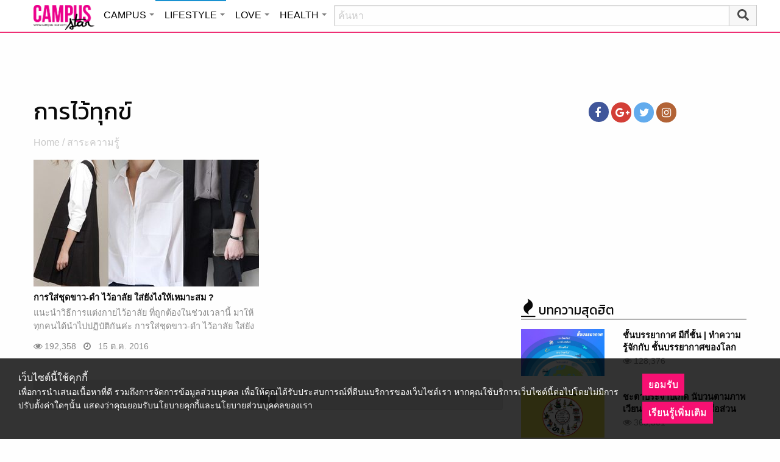

--- FILE ---
content_type: text/html; charset=utf-8
request_url: https://www.google.com/recaptcha/api2/aframe
body_size: 251
content:
<!DOCTYPE HTML><html><head><meta http-equiv="content-type" content="text/html; charset=UTF-8"></head><body><script nonce="gWNd5XPEVNm2Q6wZDU-5iQ">/** Anti-fraud and anti-abuse applications only. See google.com/recaptcha */ try{var clients={'sodar':'https://pagead2.googlesyndication.com/pagead/sodar?'};window.addEventListener("message",function(a){try{if(a.source===window.parent){var b=JSON.parse(a.data);var c=clients[b['id']];if(c){var d=document.createElement('img');d.src=c+b['params']+'&rc='+(localStorage.getItem("rc::a")?sessionStorage.getItem("rc::b"):"");window.document.body.appendChild(d);sessionStorage.setItem("rc::e",parseInt(sessionStorage.getItem("rc::e")||0)+1);localStorage.setItem("rc::h",'1769152543493');}}}catch(b){}});window.parent.postMessage("_grecaptcha_ready", "*");}catch(b){}</script></body></html>

--- FILE ---
content_type: application/javascript
request_url: https://cm.mgid.com/js-cookie-muidn
body_size: 37
content:
document.cookie = "muidn=q0mERNiKKFfn;path=/;max-age=1800688540;";